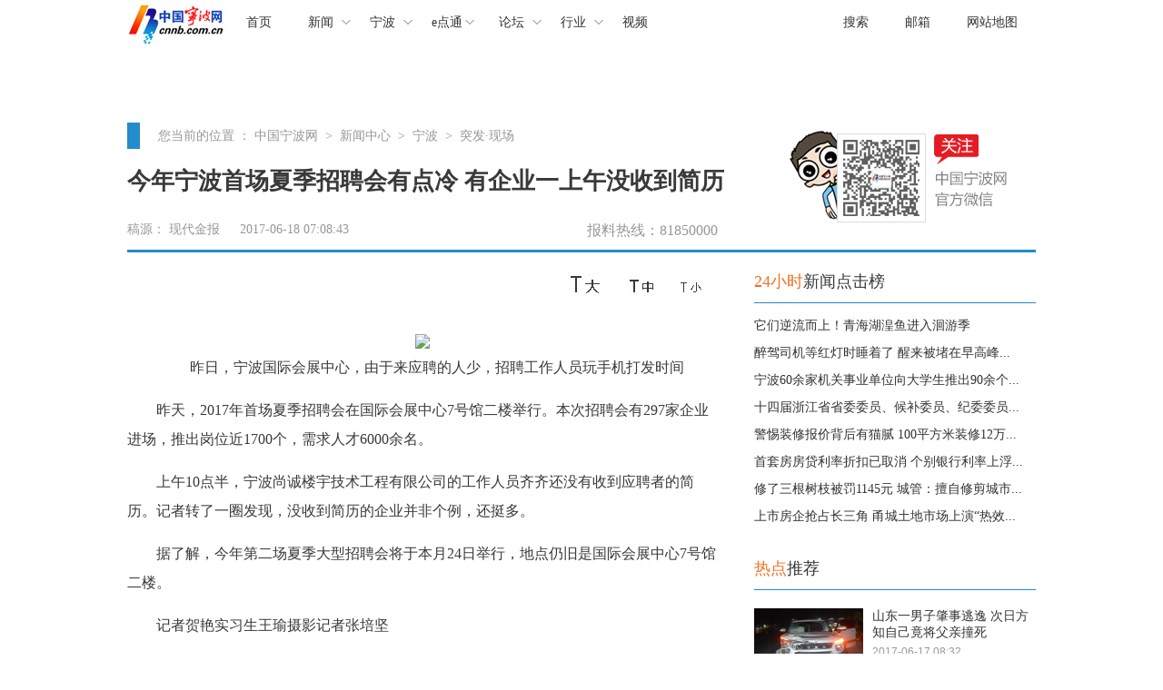

--- FILE ---
content_type: text/html
request_url: http://news.cnnb.com.cn/packages/public/foot.html
body_size: 452
content:
<!DOCTYPE html>
<html>
<head>

	<title></title>
<meta name="keywords" content="">
<meta name="description" content="">
        <base target="_blank" />
	<meta http-equiv="Content-Type" content="text/html; charset=gb2312">
	<style type="text/css">
		.foot, .foot a {
    font-size: 12px;
    color: #333333;
    line-height: 20px;
    text-decoration: none;
}
	</style>
</head>
<body>
<center>
<script language="JavaScript" src="http://www.cnnb.com.cn/inc/foot/foot.html" type="text/javascript"></script>
</center>
</body>
</html>
<!--ecms sync check [sync_thread_id="3bcee7cc5a424330844ab778a62d31c1" sync_date="2021-03-02 10:03:52" check_sum="3bcee7cc5a424330844ab778a62d31c1]-->

--- FILE ---
content_type: text/html
request_url: http://www.cnnb.com.cn/inc/foot/foot.html
body_size: 648
content:
/*
<title>中国宁波网页脚文件</title>
<meta name="keywords" content="">
<meta name="description" content="">
*/

document.write("<div class=foot><A class=foot_a href=http://nbzx.cnnb.com.cn/ target=_blank>宁报资讯</A>");
document.write(" | <A class=foot_a href=\"mailto:webmaster@cnnb.com.cn\">联系我们</A>");
document.write(" | <A class=foot_a href=http://www.cnnb.com.cn/ target=_blank>网站律师</A>");
document.write(" | <A class=foot_a href=http://www.cnnb.com.cn/# onclick=this.style.behavior='url(#default#homepage)';this.setHomePage('http://www.cnnb.com.cn/');>设为首页</A></div>");
document.write("<div class=foot>Copyright(C) 2001-2026 cnnb.com.cn&nbsp; All Rights Reserved</div>");
document.write("<div class=foot>宁报集团职业道德监督投诉电话：87654321　<b>宁网广告</b>(13819807679)</div>");
document.write("<div class=foot><a class=foot_a href=http://www.cnnb.com.cn/guanggao/other/gywm.htm target=_blank>中国宁波网(宁波甬派传媒股份有限公司)</a>　版权所有</div>");
<!--ecms sync check [sync_thread_id="3bcee7cc5a424330844ab778a62d31c1" sync_date="2026-01-26 10:01:56" check_sum="3bcee7cc5a424330844ab778a62d31c1]-->

--- FILE ---
content_type: text/css
request_url: http://news.cnnb.com.cn/packages/2015/css/article.css
body_size: 1719
content:
/* CSS Document */
*{ margin:0px; padding:0px; font-family:"microsoft yahei"; border:none;}
a{ text-decoration:none; color:#333;}
a:link {color: #333;}
a:hover {color: #428bca;}
ul,li{ list-style:none; font-size:14px; }
.left{ float:left;}
.right{ float:right;}
.clearfix{ clear:both;}
#topMenu{ width:1000px; height:55px;}
#topMenu .logo{ float:left;}
/*下拉*/
#topMenu .mainNav{ float:left; z-index:: 6; }
#topMenu .mainNav ul {}
#topMenu .mainNav li{ height: 50px;  color:#979797; line-height:50px; float:left; padding:0 20px;}
#topMenu .mainNav a{line-height: 50px; float: left;}
#topMenu .mainNav li a:hover {text-decoration: none;}
#topMenu .mainNav .dropdown{ background:url(../images/1_11.png) 57px 22px no-repeat;}
#topMenu .mainNav .dropdown:hover, #topMenu .mainNav .dropdown a:hover{ background:url(../images/1_10.png) 57px 22px no-repeat;}
#topMenu .mainNav li ul {margin-left: -999em; position: absolute; }
#topMenu .mainNav li ul li.dropNav{padding:0}
#topMenu .mainNav li ul li.dropNav,#topMenu .mainNav li ul li.dropNav a{line-height:50px;height:50px;background-image:none; text-align:center;}
#topMenu .mainNav li ul li.dropNav a{padding:0 20px;}
#topMenu .mainNav li:hover ul,.mainNav li.sfhover ul{margin-top: 45px;padding:4px;z-index: 5; margin-left: 0px; width: 150px; position: absolute; background-color:#fff;border:1px #e5e5e5 solid;+clear: both; +margin-top: 0px;_clear:both; _margin-top:0px;}
#topMenu .mainNav li:hover ul li.dropNav a,.mainNav li.sfhover ul li.dropNav a{/*BORDER-RIGHT: #999 1px solid;*/ display: block; width: 110px; color:#428bca;text-align: left;}
#topMenu .mainNav li:hover ul li.dropNav a{ padding: 0 20px;}
#topMenu .mainNav li:hover ul li.dropNav a:hover,.mainNav li.sfhover ul li.dropNav a:hover { background-image:none; background-color:#f5f5f5;}
#topMenu .subNav{ float:right;}
#topMenu .subNav li{ color:#979797; line-height:50px; float:left; padding:0 20px;}
.scope{ margin:0 auto;}
#ad_01_01{ width:1000px; height:60px; margin:20px auto;margin-top:0;}
#ad-01-01{ width:1000px; height:60px; margin:20px auto;margin-top:0;}
.leftPart{ float:left;width:650px;}
.rightPart{ float:right; width:310px}
.mainArea{ width:1000px;}
.mainArea .titleArea{ width:1000px; height:140px;border-bottom:#248bcd 3px solid;}
.mainArea .titleArea .leftPart{}
.mainArea .titleArea .leftPart .position{ font-size:18px; line-height:30px; color:#979797;}
.mainArea .titleArea .leftPart .position span{ margin-right:20px;}
.mainArea .titleArea .leftPart .position *{font-size:14px;}
.mainArea .titleArea .leftPart .position span a{color:#979797}
.mainArea .titleArea .leftPart .position span a:hover{color:#979797; text-decoration:none;}
.mainArea .titleArea .leftPart .position .type{ width:50px; height:30px; background:#248bcd; color:#fff; padding:7px;}
.mainArea .titleArea .leftPart .heading{ font-size:26px; font-family:"microsoft yahei"; font-weight:bold; color:#393939; line-height:30px; padding:20px 0px 10px 0;width:700px;}
.mainArea .titleArea .leftPart .subheading{ color:#979797; font-size:14px; height:19px}
.mainArea .titleArea .leftPart .source{ color:#979797; font-size:14px;}
.mainArea .titleArea .leftPart .source *{color:#979797;}
.mainArea .titleArea .leftPart .source .right{ font-size:16px;}
.mainArea .contentArea{width:100%;}
.mainArea .contentArea .leftPart .tool{ width:650px; height:50px; margin:16px 0 14px 0px;;}
.mainArea .contentArea .leftPart .tool .shareBar{ float:left;}
.mainArea .contentArea .leftPart .tool .fontSize{ float: right;}
.mainArea .contentArea .leftPart .article{ color:#393939; font-size:16px;}
.mainArea .contentArea .leftPart .article p{ line-height:2em;margin-bottom: 15px;margin-top: 5px;}
.mainArea .contentArea .leftPart .article .editor{ font-weight:bold;}
.mainArea .contentArea .leftPart .quickLink{ width:50%; height:45px; margin:40px auto 30px auto;}
.mainArea .contentArea .leftPart .quickLink .link{ color:#979797; border:1px solid #e5e5e5; float:left; padding:10px; margin-left:30px;}
.mainArea .contentArea .leftPart .quickLink .link a{color:#979797;}
.mainArea .contentArea .leftPart .picnewsArea ul{width: 110%;overflow: hidden;}
.mainArea .contentArea .leftPart .picnewsArea .title{color:#0c87d4;}
.mainArea .contentArea .leftPart .picnewsArea .tip{ width:150px;word-wrap: break-word; word-break: normal; white-space:pre-wrap; margin-top:5px;}
.mainArea .contentArea .leftPart .picnewsArea ul li{ float:left; padding-right:15px; margin-top: 25px}
.jiathis_style_24x24 .jtico {background:url(../images/share.png) no-repeat left!important;}
.jiathis_style_24x24 .jtico_tsina {background-position: 0px 0px!important;}
.jiathis_style_24x24 .jtico_tqq {background-position: -28px 0px!important;}
.jiathis_style_24x24 .jtico_weixin{background-position: -57px 0px!important;}
.jiathis_style_24x24 .jtico_qzone{background-position: -85px 0px!important;}
.jiathis_style_24x24 .jtico_jiathis{background-position: -114px 0px!important;}
.mainArea .contentArea .rightPart{}
.mainArea .contentArea .rightPart .module{ font-size:18px; color:#393939; line-height:2.5em; border-bottom:1px #248bcd solid; margin-top:10px;}
.mainArea .contentArea .rightPart .module .orangle{color:#f37021}
.mainArea .contentArea .rightPart .section-01 ul{ margin:10px 0;}
.mainArea .contentArea .rightPart .section-01 ul li{ line-height:30px;white-space: nowrap;text-overflow: ellipsis;-o-text-overflow: ellipsis;overflow: hidden;}
.mainArea .contentArea .rightPart .section-02{} 
.mainArea .contentArea .rightPart .section-02 ul li.withPic{ height:72px; margin:30px 0;}
.mainArea .contentArea .rightPart .section-02 ul li.withPic img{ float:left; margin-right: 10px; width:120px; height:72px;}
.mainArea .contentArea .rightPart .section-02 ul li.withPic .content{ float:left; width:175px;}
.mainArea .contentArea .rightPart .section-02 ul li.withPic .content .title{ font-weight:bold;}
.mainArea .contentArea .rightPart .section-02 .conArea{ height:282px;}
p.date{color: #aaa;}
#Zoom a{color:#092992}

--- FILE ---
content_type: application/javascript
request_url: http://news.cnnb.com.cn/packages/2015/js/public.js
body_size: 902
content:
$("a,button").focus(function(){this.blur()});
window._bd_share_config = {
    "common": {
        "bdSnsKey": {},
        "bdText": "",
        "bdMini": "2",
        "bdMiniList": false,
        "bdPic": "",
        "bdStyle": "0",
        "bdSize": "24"
    },
    "slide": {
        "type": "slide",
        "bdImg": "6",
        "bdPos": "left",
        "bdTop": "150"
    }/*,
    "image": {
        "viewList": ["qzone", "tsina", "tqq", "renren", "weixin"],
        "viewText": "分享到：",
        "viewSize": "16"
    },
    "selectShare": {
        "bdContainerClass": null,
        "bdSelectMiniList": ["qzone", "tsina", "tqq", "renren", "weixin"]
    }*/
};
with(document) 0[(getElementsByTagName('head')[0] || body).appendChild(createElement('script')).src = 'http://bdimg.share.baidu.com/static/api/js/share.js?v=89860593.js?cdnversion=' + ~(-new Date() / 36e5)];

--- FILE ---
content_type: application/javascript
request_url: http://www.cnnb.com.cn/ad/static/AD-NEWS-R.js
body_size: 165
content:
document.write("<a href='http://www.cnnb.com.cn/ad/gy/20150721-3.html' target='_blank'><img src='http://www.cnnb.com.cn/ad/gy/20150721-480x60.jpg' border='0'></a>");

--- FILE ---
content_type: application/javascript
request_url: http://www.cnnb.com.cn/ad/static/AD-NEWS-L.js
body_size: 171
content:
document.write("<a href=' http://www.zj.10086.cn/szhy/cztcdp/200003908331.html?ch=47' traget='_blank'><img src='http://www.cnnb.com.cn/ad/cnnb/20180201_480x60.jpg'></a>");